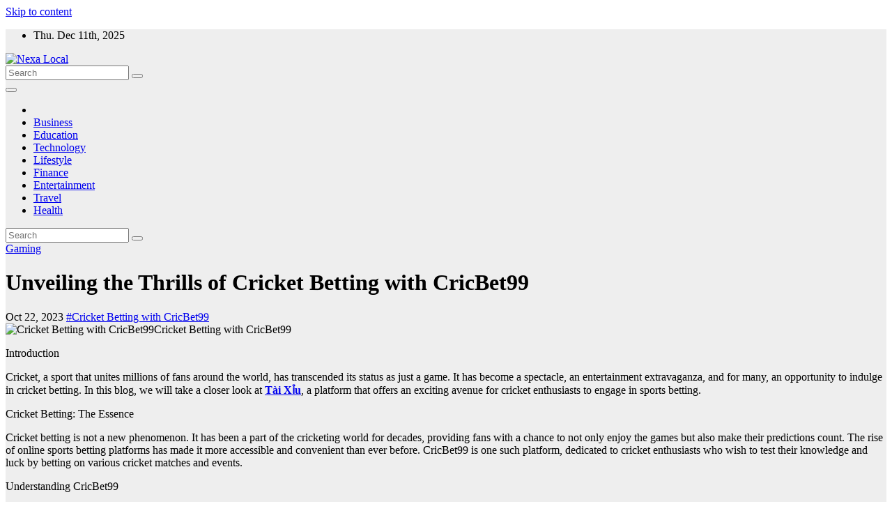

--- FILE ---
content_type: text/html; charset=UTF-8
request_url: https://nexalocal.com/unveiling-the-thrills-of-cricket-betting-with-cricbet99/
body_size: 17624
content:
<!DOCTYPE html>
<html dir="ltr" lang="en-US" prefix="og: https://ogp.me/ns#">
<head>
<meta charset="UTF-8">
<meta name="viewport" content="width=device-width, initial-scale=1">
<link rel="profile" href="https://gmpg.org/xfn/11">
<title>Unveiling the Thrills of Cricket Betting with CricBet99 - Nexa Local</title>
	<style>img:is([sizes="auto" i], [sizes^="auto," i]) { contain-intrinsic-size: 3000px 1500px }</style>
	
		<!-- All in One SEO 4.8.7.2 - aioseo.com -->
	<meta name="description" content="Introduction Cricket, a sport that unites millions of fans around the world, has transcended its status as just a game. It has become a spectacle, an entertainment extravaganza, and for many, an opportunity to indulge in cricket betting. In this blog, we will take a closer look at Tài Xỉu, a platform that offers an" />
	<meta name="robots" content="max-image-preview:large" />
	<meta name="author" content="admin"/>
	<meta name="google-site-verification" content="8qSM_RETjk7LZXqsWF4IHfx6kXN639p5XRFTzoGFfG4" />
	<link rel="canonical" href="https://nexalocal.com/unveiling-the-thrills-of-cricket-betting-with-cricbet99/" />
	<meta name="generator" content="All in One SEO (AIOSEO) 4.8.7.2" />
		<meta property="og:locale" content="en_US" />
		<meta property="og:site_name" content="Nexa Local -" />
		<meta property="og:type" content="article" />
		<meta property="og:title" content="Unveiling the Thrills of Cricket Betting with CricBet99 - Nexa Local" />
		<meta property="og:description" content="Introduction Cricket, a sport that unites millions of fans around the world, has transcended its status as just a game. It has become a spectacle, an entertainment extravaganza, and for many, an opportunity to indulge in cricket betting. In this blog, we will take a closer look at Tài Xỉu, a platform that offers an" />
		<meta property="og:url" content="https://nexalocal.com/unveiling-the-thrills-of-cricket-betting-with-cricbet99/" />
		<meta property="og:image" content="https://nexalocal.com/wp-content/uploads/2023/04/nexa.png" />
		<meta property="og:image:secure_url" content="https://nexalocal.com/wp-content/uploads/2023/04/nexa.png" />
		<meta property="article:published_time" content="2023-10-22T13:46:59+00:00" />
		<meta property="article:modified_time" content="2024-12-03T05:05:26+00:00" />
		<meta name="twitter:card" content="summary_large_image" />
		<meta name="twitter:title" content="Unveiling the Thrills of Cricket Betting with CricBet99 - Nexa Local" />
		<meta name="twitter:description" content="Introduction Cricket, a sport that unites millions of fans around the world, has transcended its status as just a game. It has become a spectacle, an entertainment extravaganza, and for many, an opportunity to indulge in cricket betting. In this blog, we will take a closer look at Tài Xỉu, a platform that offers an" />
		<meta name="twitter:image" content="https://nexalocal.com/wp-content/uploads/2023/04/nexa.png" />
		<script type="application/ld+json" class="aioseo-schema">
			{"@context":"https:\/\/schema.org","@graph":[{"@type":"BlogPosting","@id":"https:\/\/nexalocal.com\/unveiling-the-thrills-of-cricket-betting-with-cricbet99\/#blogposting","name":"Unveiling the Thrills of Cricket Betting with CricBet99 - Nexa Local","headline":"Unveiling the Thrills of Cricket Betting with CricBet99","author":{"@id":"https:\/\/nexalocal.com\/author\/admin\/#author"},"publisher":{"@id":"https:\/\/nexalocal.com\/#organization"},"image":{"@type":"ImageObject","url":"https:\/\/nexalocal.com\/wp-content\/uploads\/2023\/10\/8-min.png","width":520,"height":292,"caption":"Cricket Betting with CricBet99"},"datePublished":"2023-10-22T13:46:59+00:00","dateModified":"2024-12-03T05:05:26+00:00","inLanguage":"en-US","mainEntityOfPage":{"@id":"https:\/\/nexalocal.com\/unveiling-the-thrills-of-cricket-betting-with-cricbet99\/#webpage"},"isPartOf":{"@id":"https:\/\/nexalocal.com\/unveiling-the-thrills-of-cricket-betting-with-cricbet99\/#webpage"},"articleSection":"Gaming, Cricket Betting with CricBet99"},{"@type":"BreadcrumbList","@id":"https:\/\/nexalocal.com\/unveiling-the-thrills-of-cricket-betting-with-cricbet99\/#breadcrumblist","itemListElement":[{"@type":"ListItem","@id":"https:\/\/nexalocal.com#listItem","position":1,"name":"Home","item":"https:\/\/nexalocal.com","nextItem":{"@type":"ListItem","@id":"https:\/\/nexalocal.com\/category\/gaming\/#listItem","name":"Gaming"}},{"@type":"ListItem","@id":"https:\/\/nexalocal.com\/category\/gaming\/#listItem","position":2,"name":"Gaming","item":"https:\/\/nexalocal.com\/category\/gaming\/","nextItem":{"@type":"ListItem","@id":"https:\/\/nexalocal.com\/unveiling-the-thrills-of-cricket-betting-with-cricbet99\/#listItem","name":"Unveiling the Thrills of Cricket Betting with CricBet99"},"previousItem":{"@type":"ListItem","@id":"https:\/\/nexalocal.com#listItem","name":"Home"}},{"@type":"ListItem","@id":"https:\/\/nexalocal.com\/unveiling-the-thrills-of-cricket-betting-with-cricbet99\/#listItem","position":3,"name":"Unveiling the Thrills of Cricket Betting with CricBet99","previousItem":{"@type":"ListItem","@id":"https:\/\/nexalocal.com\/category\/gaming\/#listItem","name":"Gaming"}}]},{"@type":"Organization","@id":"https:\/\/nexalocal.com\/#organization","name":"Nexa Local","url":"https:\/\/nexalocal.com\/","logo":{"@type":"ImageObject","url":"https:\/\/nexalocal.com\/wp-content\/uploads\/2023\/04\/nexa.png","@id":"https:\/\/nexalocal.com\/unveiling-the-thrills-of-cricket-betting-with-cricbet99\/#organizationLogo","width":300,"height":100},"image":{"@id":"https:\/\/nexalocal.com\/unveiling-the-thrills-of-cricket-betting-with-cricbet99\/#organizationLogo"}},{"@type":"Person","@id":"https:\/\/nexalocal.com\/author\/admin\/#author","url":"https:\/\/nexalocal.com\/author\/admin\/","name":"admin","image":{"@type":"ImageObject","@id":"https:\/\/nexalocal.com\/unveiling-the-thrills-of-cricket-betting-with-cricbet99\/#authorImage","url":"https:\/\/secure.gravatar.com\/avatar\/7246a26c66519384d99cd4ad89b025b3143d82bf4d56ab6b5913976fd281cc1b?s=96&d=mm&r=g","width":96,"height":96,"caption":"admin"}},{"@type":"WebPage","@id":"https:\/\/nexalocal.com\/unveiling-the-thrills-of-cricket-betting-with-cricbet99\/#webpage","url":"https:\/\/nexalocal.com\/unveiling-the-thrills-of-cricket-betting-with-cricbet99\/","name":"Unveiling the Thrills of Cricket Betting with CricBet99 - Nexa Local","description":"Introduction Cricket, a sport that unites millions of fans around the world, has transcended its status as just a game. It has become a spectacle, an entertainment extravaganza, and for many, an opportunity to indulge in cricket betting. In this blog, we will take a closer look at T\u00e0i X\u1ec9u, a platform that offers an","inLanguage":"en-US","isPartOf":{"@id":"https:\/\/nexalocal.com\/#website"},"breadcrumb":{"@id":"https:\/\/nexalocal.com\/unveiling-the-thrills-of-cricket-betting-with-cricbet99\/#breadcrumblist"},"author":{"@id":"https:\/\/nexalocal.com\/author\/admin\/#author"},"creator":{"@id":"https:\/\/nexalocal.com\/author\/admin\/#author"},"image":{"@type":"ImageObject","url":"https:\/\/nexalocal.com\/wp-content\/uploads\/2023\/10\/8-min.png","@id":"https:\/\/nexalocal.com\/unveiling-the-thrills-of-cricket-betting-with-cricbet99\/#mainImage","width":520,"height":292,"caption":"Cricket Betting with CricBet99"},"primaryImageOfPage":{"@id":"https:\/\/nexalocal.com\/unveiling-the-thrills-of-cricket-betting-with-cricbet99\/#mainImage"},"datePublished":"2023-10-22T13:46:59+00:00","dateModified":"2024-12-03T05:05:26+00:00"},{"@type":"WebSite","@id":"https:\/\/nexalocal.com\/#website","url":"https:\/\/nexalocal.com\/","name":"Nexa Local","inLanguage":"en-US","publisher":{"@id":"https:\/\/nexalocal.com\/#organization"}}]}
		</script>
		<!-- All in One SEO -->

<link rel='dns-prefetch' href='//fonts.googleapis.com' />
<link rel="alternate" type="application/rss+xml" title="Nexa Local &raquo; Feed" href="https://nexalocal.com/feed/" />
<link rel="alternate" type="application/rss+xml" title="Nexa Local &raquo; Comments Feed" href="https://nexalocal.com/comments/feed/" />
<link rel="alternate" type="application/rss+xml" title="Nexa Local &raquo; Unveiling the Thrills of Cricket Betting with CricBet99 Comments Feed" href="https://nexalocal.com/unveiling-the-thrills-of-cricket-betting-with-cricbet99/feed/" />
<script>
window._wpemojiSettings = {"baseUrl":"https:\/\/s.w.org\/images\/core\/emoji\/16.0.1\/72x72\/","ext":".png","svgUrl":"https:\/\/s.w.org\/images\/core\/emoji\/16.0.1\/svg\/","svgExt":".svg","source":{"concatemoji":"https:\/\/nexalocal.com\/wp-includes\/js\/wp-emoji-release.min.js?ver=6.8.3"}};
/*! This file is auto-generated */
!function(s,n){var o,i,e;function c(e){try{var t={supportTests:e,timestamp:(new Date).valueOf()};sessionStorage.setItem(o,JSON.stringify(t))}catch(e){}}function p(e,t,n){e.clearRect(0,0,e.canvas.width,e.canvas.height),e.fillText(t,0,0);var t=new Uint32Array(e.getImageData(0,0,e.canvas.width,e.canvas.height).data),a=(e.clearRect(0,0,e.canvas.width,e.canvas.height),e.fillText(n,0,0),new Uint32Array(e.getImageData(0,0,e.canvas.width,e.canvas.height).data));return t.every(function(e,t){return e===a[t]})}function u(e,t){e.clearRect(0,0,e.canvas.width,e.canvas.height),e.fillText(t,0,0);for(var n=e.getImageData(16,16,1,1),a=0;a<n.data.length;a++)if(0!==n.data[a])return!1;return!0}function f(e,t,n,a){switch(t){case"flag":return n(e,"\ud83c\udff3\ufe0f\u200d\u26a7\ufe0f","\ud83c\udff3\ufe0f\u200b\u26a7\ufe0f")?!1:!n(e,"\ud83c\udde8\ud83c\uddf6","\ud83c\udde8\u200b\ud83c\uddf6")&&!n(e,"\ud83c\udff4\udb40\udc67\udb40\udc62\udb40\udc65\udb40\udc6e\udb40\udc67\udb40\udc7f","\ud83c\udff4\u200b\udb40\udc67\u200b\udb40\udc62\u200b\udb40\udc65\u200b\udb40\udc6e\u200b\udb40\udc67\u200b\udb40\udc7f");case"emoji":return!a(e,"\ud83e\udedf")}return!1}function g(e,t,n,a){var r="undefined"!=typeof WorkerGlobalScope&&self instanceof WorkerGlobalScope?new OffscreenCanvas(300,150):s.createElement("canvas"),o=r.getContext("2d",{willReadFrequently:!0}),i=(o.textBaseline="top",o.font="600 32px Arial",{});return e.forEach(function(e){i[e]=t(o,e,n,a)}),i}function t(e){var t=s.createElement("script");t.src=e,t.defer=!0,s.head.appendChild(t)}"undefined"!=typeof Promise&&(o="wpEmojiSettingsSupports",i=["flag","emoji"],n.supports={everything:!0,everythingExceptFlag:!0},e=new Promise(function(e){s.addEventListener("DOMContentLoaded",e,{once:!0})}),new Promise(function(t){var n=function(){try{var e=JSON.parse(sessionStorage.getItem(o));if("object"==typeof e&&"number"==typeof e.timestamp&&(new Date).valueOf()<e.timestamp+604800&&"object"==typeof e.supportTests)return e.supportTests}catch(e){}return null}();if(!n){if("undefined"!=typeof Worker&&"undefined"!=typeof OffscreenCanvas&&"undefined"!=typeof URL&&URL.createObjectURL&&"undefined"!=typeof Blob)try{var e="postMessage("+g.toString()+"("+[JSON.stringify(i),f.toString(),p.toString(),u.toString()].join(",")+"));",a=new Blob([e],{type:"text/javascript"}),r=new Worker(URL.createObjectURL(a),{name:"wpTestEmojiSupports"});return void(r.onmessage=function(e){c(n=e.data),r.terminate(),t(n)})}catch(e){}c(n=g(i,f,p,u))}t(n)}).then(function(e){for(var t in e)n.supports[t]=e[t],n.supports.everything=n.supports.everything&&n.supports[t],"flag"!==t&&(n.supports.everythingExceptFlag=n.supports.everythingExceptFlag&&n.supports[t]);n.supports.everythingExceptFlag=n.supports.everythingExceptFlag&&!n.supports.flag,n.DOMReady=!1,n.readyCallback=function(){n.DOMReady=!0}}).then(function(){return e}).then(function(){var e;n.supports.everything||(n.readyCallback(),(e=n.source||{}).concatemoji?t(e.concatemoji):e.wpemoji&&e.twemoji&&(t(e.twemoji),t(e.wpemoji)))}))}((window,document),window._wpemojiSettings);
</script>

<style id='wp-emoji-styles-inline-css'>

	img.wp-smiley, img.emoji {
		display: inline !important;
		border: none !important;
		box-shadow: none !important;
		height: 1em !important;
		width: 1em !important;
		margin: 0 0.07em !important;
		vertical-align: -0.1em !important;
		background: none !important;
		padding: 0 !important;
	}
</style>
<link rel='stylesheet' id='wp-block-library-css' href='https://nexalocal.com/wp-includes/css/dist/block-library/style.min.css?ver=6.8.3' media='all' />
<style id='wp-block-library-theme-inline-css'>
.wp-block-audio :where(figcaption){color:#555;font-size:13px;text-align:center}.is-dark-theme .wp-block-audio :where(figcaption){color:#ffffffa6}.wp-block-audio{margin:0 0 1em}.wp-block-code{border:1px solid #ccc;border-radius:4px;font-family:Menlo,Consolas,monaco,monospace;padding:.8em 1em}.wp-block-embed :where(figcaption){color:#555;font-size:13px;text-align:center}.is-dark-theme .wp-block-embed :where(figcaption){color:#ffffffa6}.wp-block-embed{margin:0 0 1em}.blocks-gallery-caption{color:#555;font-size:13px;text-align:center}.is-dark-theme .blocks-gallery-caption{color:#ffffffa6}:root :where(.wp-block-image figcaption){color:#555;font-size:13px;text-align:center}.is-dark-theme :root :where(.wp-block-image figcaption){color:#ffffffa6}.wp-block-image{margin:0 0 1em}.wp-block-pullquote{border-bottom:4px solid;border-top:4px solid;color:currentColor;margin-bottom:1.75em}.wp-block-pullquote cite,.wp-block-pullquote footer,.wp-block-pullquote__citation{color:currentColor;font-size:.8125em;font-style:normal;text-transform:uppercase}.wp-block-quote{border-left:.25em solid;margin:0 0 1.75em;padding-left:1em}.wp-block-quote cite,.wp-block-quote footer{color:currentColor;font-size:.8125em;font-style:normal;position:relative}.wp-block-quote:where(.has-text-align-right){border-left:none;border-right:.25em solid;padding-left:0;padding-right:1em}.wp-block-quote:where(.has-text-align-center){border:none;padding-left:0}.wp-block-quote.is-large,.wp-block-quote.is-style-large,.wp-block-quote:where(.is-style-plain){border:none}.wp-block-search .wp-block-search__label{font-weight:700}.wp-block-search__button{border:1px solid #ccc;padding:.375em .625em}:where(.wp-block-group.has-background){padding:1.25em 2.375em}.wp-block-separator.has-css-opacity{opacity:.4}.wp-block-separator{border:none;border-bottom:2px solid;margin-left:auto;margin-right:auto}.wp-block-separator.has-alpha-channel-opacity{opacity:1}.wp-block-separator:not(.is-style-wide):not(.is-style-dots){width:100px}.wp-block-separator.has-background:not(.is-style-dots){border-bottom:none;height:1px}.wp-block-separator.has-background:not(.is-style-wide):not(.is-style-dots){height:2px}.wp-block-table{margin:0 0 1em}.wp-block-table td,.wp-block-table th{word-break:normal}.wp-block-table :where(figcaption){color:#555;font-size:13px;text-align:center}.is-dark-theme .wp-block-table :where(figcaption){color:#ffffffa6}.wp-block-video :where(figcaption){color:#555;font-size:13px;text-align:center}.is-dark-theme .wp-block-video :where(figcaption){color:#ffffffa6}.wp-block-video{margin:0 0 1em}:root :where(.wp-block-template-part.has-background){margin-bottom:0;margin-top:0;padding:1.25em 2.375em}
</style>
<style id='classic-theme-styles-inline-css'>
/*! This file is auto-generated */
.wp-block-button__link{color:#fff;background-color:#32373c;border-radius:9999px;box-shadow:none;text-decoration:none;padding:calc(.667em + 2px) calc(1.333em + 2px);font-size:1.125em}.wp-block-file__button{background:#32373c;color:#fff;text-decoration:none}
</style>
<style id='global-styles-inline-css'>
:root{--wp--preset--aspect-ratio--square: 1;--wp--preset--aspect-ratio--4-3: 4/3;--wp--preset--aspect-ratio--3-4: 3/4;--wp--preset--aspect-ratio--3-2: 3/2;--wp--preset--aspect-ratio--2-3: 2/3;--wp--preset--aspect-ratio--16-9: 16/9;--wp--preset--aspect-ratio--9-16: 9/16;--wp--preset--color--black: #000000;--wp--preset--color--cyan-bluish-gray: #abb8c3;--wp--preset--color--white: #ffffff;--wp--preset--color--pale-pink: #f78da7;--wp--preset--color--vivid-red: #cf2e2e;--wp--preset--color--luminous-vivid-orange: #ff6900;--wp--preset--color--luminous-vivid-amber: #fcb900;--wp--preset--color--light-green-cyan: #7bdcb5;--wp--preset--color--vivid-green-cyan: #00d084;--wp--preset--color--pale-cyan-blue: #8ed1fc;--wp--preset--color--vivid-cyan-blue: #0693e3;--wp--preset--color--vivid-purple: #9b51e0;--wp--preset--gradient--vivid-cyan-blue-to-vivid-purple: linear-gradient(135deg,rgba(6,147,227,1) 0%,rgb(155,81,224) 100%);--wp--preset--gradient--light-green-cyan-to-vivid-green-cyan: linear-gradient(135deg,rgb(122,220,180) 0%,rgb(0,208,130) 100%);--wp--preset--gradient--luminous-vivid-amber-to-luminous-vivid-orange: linear-gradient(135deg,rgba(252,185,0,1) 0%,rgba(255,105,0,1) 100%);--wp--preset--gradient--luminous-vivid-orange-to-vivid-red: linear-gradient(135deg,rgba(255,105,0,1) 0%,rgb(207,46,46) 100%);--wp--preset--gradient--very-light-gray-to-cyan-bluish-gray: linear-gradient(135deg,rgb(238,238,238) 0%,rgb(169,184,195) 100%);--wp--preset--gradient--cool-to-warm-spectrum: linear-gradient(135deg,rgb(74,234,220) 0%,rgb(151,120,209) 20%,rgb(207,42,186) 40%,rgb(238,44,130) 60%,rgb(251,105,98) 80%,rgb(254,248,76) 100%);--wp--preset--gradient--blush-light-purple: linear-gradient(135deg,rgb(255,206,236) 0%,rgb(152,150,240) 100%);--wp--preset--gradient--blush-bordeaux: linear-gradient(135deg,rgb(254,205,165) 0%,rgb(254,45,45) 50%,rgb(107,0,62) 100%);--wp--preset--gradient--luminous-dusk: linear-gradient(135deg,rgb(255,203,112) 0%,rgb(199,81,192) 50%,rgb(65,88,208) 100%);--wp--preset--gradient--pale-ocean: linear-gradient(135deg,rgb(255,245,203) 0%,rgb(182,227,212) 50%,rgb(51,167,181) 100%);--wp--preset--gradient--electric-grass: linear-gradient(135deg,rgb(202,248,128) 0%,rgb(113,206,126) 100%);--wp--preset--gradient--midnight: linear-gradient(135deg,rgb(2,3,129) 0%,rgb(40,116,252) 100%);--wp--preset--font-size--small: 13px;--wp--preset--font-size--medium: 20px;--wp--preset--font-size--large: 36px;--wp--preset--font-size--x-large: 42px;--wp--preset--spacing--20: 0.44rem;--wp--preset--spacing--30: 0.67rem;--wp--preset--spacing--40: 1rem;--wp--preset--spacing--50: 1.5rem;--wp--preset--spacing--60: 2.25rem;--wp--preset--spacing--70: 3.38rem;--wp--preset--spacing--80: 5.06rem;--wp--preset--shadow--natural: 6px 6px 9px rgba(0, 0, 0, 0.2);--wp--preset--shadow--deep: 12px 12px 50px rgba(0, 0, 0, 0.4);--wp--preset--shadow--sharp: 6px 6px 0px rgba(0, 0, 0, 0.2);--wp--preset--shadow--outlined: 6px 6px 0px -3px rgba(255, 255, 255, 1), 6px 6px rgba(0, 0, 0, 1);--wp--preset--shadow--crisp: 6px 6px 0px rgba(0, 0, 0, 1);}:where(.is-layout-flex){gap: 0.5em;}:where(.is-layout-grid){gap: 0.5em;}body .is-layout-flex{display: flex;}.is-layout-flex{flex-wrap: wrap;align-items: center;}.is-layout-flex > :is(*, div){margin: 0;}body .is-layout-grid{display: grid;}.is-layout-grid > :is(*, div){margin: 0;}:where(.wp-block-columns.is-layout-flex){gap: 2em;}:where(.wp-block-columns.is-layout-grid){gap: 2em;}:where(.wp-block-post-template.is-layout-flex){gap: 1.25em;}:where(.wp-block-post-template.is-layout-grid){gap: 1.25em;}.has-black-color{color: var(--wp--preset--color--black) !important;}.has-cyan-bluish-gray-color{color: var(--wp--preset--color--cyan-bluish-gray) !important;}.has-white-color{color: var(--wp--preset--color--white) !important;}.has-pale-pink-color{color: var(--wp--preset--color--pale-pink) !important;}.has-vivid-red-color{color: var(--wp--preset--color--vivid-red) !important;}.has-luminous-vivid-orange-color{color: var(--wp--preset--color--luminous-vivid-orange) !important;}.has-luminous-vivid-amber-color{color: var(--wp--preset--color--luminous-vivid-amber) !important;}.has-light-green-cyan-color{color: var(--wp--preset--color--light-green-cyan) !important;}.has-vivid-green-cyan-color{color: var(--wp--preset--color--vivid-green-cyan) !important;}.has-pale-cyan-blue-color{color: var(--wp--preset--color--pale-cyan-blue) !important;}.has-vivid-cyan-blue-color{color: var(--wp--preset--color--vivid-cyan-blue) !important;}.has-vivid-purple-color{color: var(--wp--preset--color--vivid-purple) !important;}.has-black-background-color{background-color: var(--wp--preset--color--black) !important;}.has-cyan-bluish-gray-background-color{background-color: var(--wp--preset--color--cyan-bluish-gray) !important;}.has-white-background-color{background-color: var(--wp--preset--color--white) !important;}.has-pale-pink-background-color{background-color: var(--wp--preset--color--pale-pink) !important;}.has-vivid-red-background-color{background-color: var(--wp--preset--color--vivid-red) !important;}.has-luminous-vivid-orange-background-color{background-color: var(--wp--preset--color--luminous-vivid-orange) !important;}.has-luminous-vivid-amber-background-color{background-color: var(--wp--preset--color--luminous-vivid-amber) !important;}.has-light-green-cyan-background-color{background-color: var(--wp--preset--color--light-green-cyan) !important;}.has-vivid-green-cyan-background-color{background-color: var(--wp--preset--color--vivid-green-cyan) !important;}.has-pale-cyan-blue-background-color{background-color: var(--wp--preset--color--pale-cyan-blue) !important;}.has-vivid-cyan-blue-background-color{background-color: var(--wp--preset--color--vivid-cyan-blue) !important;}.has-vivid-purple-background-color{background-color: var(--wp--preset--color--vivid-purple) !important;}.has-black-border-color{border-color: var(--wp--preset--color--black) !important;}.has-cyan-bluish-gray-border-color{border-color: var(--wp--preset--color--cyan-bluish-gray) !important;}.has-white-border-color{border-color: var(--wp--preset--color--white) !important;}.has-pale-pink-border-color{border-color: var(--wp--preset--color--pale-pink) !important;}.has-vivid-red-border-color{border-color: var(--wp--preset--color--vivid-red) !important;}.has-luminous-vivid-orange-border-color{border-color: var(--wp--preset--color--luminous-vivid-orange) !important;}.has-luminous-vivid-amber-border-color{border-color: var(--wp--preset--color--luminous-vivid-amber) !important;}.has-light-green-cyan-border-color{border-color: var(--wp--preset--color--light-green-cyan) !important;}.has-vivid-green-cyan-border-color{border-color: var(--wp--preset--color--vivid-green-cyan) !important;}.has-pale-cyan-blue-border-color{border-color: var(--wp--preset--color--pale-cyan-blue) !important;}.has-vivid-cyan-blue-border-color{border-color: var(--wp--preset--color--vivid-cyan-blue) !important;}.has-vivid-purple-border-color{border-color: var(--wp--preset--color--vivid-purple) !important;}.has-vivid-cyan-blue-to-vivid-purple-gradient-background{background: var(--wp--preset--gradient--vivid-cyan-blue-to-vivid-purple) !important;}.has-light-green-cyan-to-vivid-green-cyan-gradient-background{background: var(--wp--preset--gradient--light-green-cyan-to-vivid-green-cyan) !important;}.has-luminous-vivid-amber-to-luminous-vivid-orange-gradient-background{background: var(--wp--preset--gradient--luminous-vivid-amber-to-luminous-vivid-orange) !important;}.has-luminous-vivid-orange-to-vivid-red-gradient-background{background: var(--wp--preset--gradient--luminous-vivid-orange-to-vivid-red) !important;}.has-very-light-gray-to-cyan-bluish-gray-gradient-background{background: var(--wp--preset--gradient--very-light-gray-to-cyan-bluish-gray) !important;}.has-cool-to-warm-spectrum-gradient-background{background: var(--wp--preset--gradient--cool-to-warm-spectrum) !important;}.has-blush-light-purple-gradient-background{background: var(--wp--preset--gradient--blush-light-purple) !important;}.has-blush-bordeaux-gradient-background{background: var(--wp--preset--gradient--blush-bordeaux) !important;}.has-luminous-dusk-gradient-background{background: var(--wp--preset--gradient--luminous-dusk) !important;}.has-pale-ocean-gradient-background{background: var(--wp--preset--gradient--pale-ocean) !important;}.has-electric-grass-gradient-background{background: var(--wp--preset--gradient--electric-grass) !important;}.has-midnight-gradient-background{background: var(--wp--preset--gradient--midnight) !important;}.has-small-font-size{font-size: var(--wp--preset--font-size--small) !important;}.has-medium-font-size{font-size: var(--wp--preset--font-size--medium) !important;}.has-large-font-size{font-size: var(--wp--preset--font-size--large) !important;}.has-x-large-font-size{font-size: var(--wp--preset--font-size--x-large) !important;}
:where(.wp-block-post-template.is-layout-flex){gap: 1.25em;}:where(.wp-block-post-template.is-layout-grid){gap: 1.25em;}
:where(.wp-block-columns.is-layout-flex){gap: 2em;}:where(.wp-block-columns.is-layout-grid){gap: 2em;}
:root :where(.wp-block-pullquote){font-size: 1.5em;line-height: 1.6;}
</style>
<link rel='stylesheet' id='newsup-fonts-css' href='//fonts.googleapis.com/css?family=Montserrat%3A400%2C500%2C700%2C800%7CWork%2BSans%3A300%2C400%2C500%2C600%2C700%2C800%2C900%26display%3Dswap&#038;subset=latin%2Clatin-ext' media='all' />
<link rel='stylesheet' id='bootstrap-css' href='https://nexalocal.com/wp-content/themes/newsup/css/bootstrap.css?ver=6.8.3' media='all' />
<link rel='stylesheet' id='newsup-style-css' href='https://nexalocal.com/wp-content/themes/newspaperex/style.css?ver=6.8.3' media='all' />
<link rel='stylesheet' id='font-awesome-5-all-css' href='https://nexalocal.com/wp-content/themes/newsup/css/font-awesome/css/all.min.css?ver=6.8.3' media='all' />
<link rel='stylesheet' id='font-awesome-4-shim-css' href='https://nexalocal.com/wp-content/themes/newsup/css/font-awesome/css/v4-shims.min.css?ver=6.8.3' media='all' />
<link rel='stylesheet' id='owl-carousel-css' href='https://nexalocal.com/wp-content/themes/newsup/css/owl.carousel.css?ver=6.8.3' media='all' />
<link rel='stylesheet' id='smartmenus-css' href='https://nexalocal.com/wp-content/themes/newsup/css/jquery.smartmenus.bootstrap.css?ver=6.8.3' media='all' />
<link rel='stylesheet' id='newsup-custom-css-css' href='https://nexalocal.com/wp-content/themes/newsup/inc/ansar/customize/css/customizer.css?ver=1.0' media='all' />
<link rel='stylesheet' id='newsup-style-parent-css' href='https://nexalocal.com/wp-content/themes/newsup/style.css?ver=6.8.3' media='all' />
<link rel='stylesheet' id='newspaperex-style-css' href='https://nexalocal.com/wp-content/themes/newspaperex/style.css?ver=1.0' media='all' />
<link rel='stylesheet' id='newspaperex-default-css-css' href='https://nexalocal.com/wp-content/themes/newspaperex/css/colors/default.css?ver=6.8.3' media='all' />
<script src="https://nexalocal.com/wp-includes/js/jquery/jquery.min.js?ver=3.7.1" id="jquery-core-js"></script>
<script src="https://nexalocal.com/wp-includes/js/jquery/jquery-migrate.min.js?ver=3.4.1" id="jquery-migrate-js"></script>
<script src="https://nexalocal.com/wp-content/themes/newsup/js/navigation.js?ver=6.8.3" id="newsup-navigation-js"></script>
<script src="https://nexalocal.com/wp-content/themes/newsup/js/bootstrap.js?ver=6.8.3" id="bootstrap-js"></script>
<script src="https://nexalocal.com/wp-content/themes/newsup/js/owl.carousel.min.js?ver=6.8.3" id="owl-carousel-min-js"></script>
<script src="https://nexalocal.com/wp-content/themes/newsup/js/jquery.smartmenus.js?ver=6.8.3" id="smartmenus-js-js"></script>
<script src="https://nexalocal.com/wp-content/themes/newsup/js/jquery.smartmenus.bootstrap.js?ver=6.8.3" id="bootstrap-smartmenus-js-js"></script>
<script src="https://nexalocal.com/wp-content/themes/newsup/js/jquery.marquee.js?ver=6.8.3" id="newsup-marquee-js-js"></script>
<script src="https://nexalocal.com/wp-content/themes/newsup/js/main.js?ver=6.8.3" id="newsup-main-js-js"></script>
<link rel="https://api.w.org/" href="https://nexalocal.com/wp-json/" /><link rel="alternate" title="JSON" type="application/json" href="https://nexalocal.com/wp-json/wp/v2/posts/928" /><link rel="EditURI" type="application/rsd+xml" title="RSD" href="https://nexalocal.com/xmlrpc.php?rsd" />
<meta name="generator" content="WordPress 6.8.3" />
<link rel='shortlink' href='https://nexalocal.com/?p=928' />
<link rel="alternate" title="oEmbed (JSON)" type="application/json+oembed" href="https://nexalocal.com/wp-json/oembed/1.0/embed?url=https%3A%2F%2Fnexalocal.com%2Funveiling-the-thrills-of-cricket-betting-with-cricbet99%2F" />
<link rel="alternate" title="oEmbed (XML)" type="text/xml+oembed" href="https://nexalocal.com/wp-json/oembed/1.0/embed?url=https%3A%2F%2Fnexalocal.com%2Funveiling-the-thrills-of-cricket-betting-with-cricbet99%2F&#038;format=xml" />
<link rel="pingback" href="https://nexalocal.com/xmlrpc.php"> 
<style type="text/css" id="custom-background-css">
    .wrapper { background-color: #eee; }
</style>
    <style type="text/css">
            .site-title,
        .site-description {
            position: absolute;
            clip: rect(1px, 1px, 1px, 1px);
        }
        </style>
    <link rel="icon" href="https://nexalocal.com/wp-content/uploads/2023/04/Election-Eagle-icon-150x150.png" sizes="32x32" />
<link rel="icon" href="https://nexalocal.com/wp-content/uploads/2023/04/Election-Eagle-icon.png" sizes="192x192" />
<link rel="apple-touch-icon" href="https://nexalocal.com/wp-content/uploads/2023/04/Election-Eagle-icon.png" />
<meta name="msapplication-TileImage" content="https://nexalocal.com/wp-content/uploads/2023/04/Election-Eagle-icon.png" />
</head>
<body class="wp-singular post-template-default single single-post postid-928 single-format-standard wp-custom-logo wp-embed-responsive wp-theme-newsup wp-child-theme-newspaperex ta-hide-date-author-in-list" >
<div id="page" class="site">
<a class="skip-link screen-reader-text" href="#content">
Skip to content</a>
    <div class="wrapper" id="custom-background-css">
        <header class="mg-headwidget">
            <!--==================== TOP BAR ====================-->
            <div class="mg-head-detail hidden-xs">
    <div class="container-fluid">
        <div class="row">
                        <div class="col-md-6 col-xs-12">
                <ul class="info-left">
                                <li>Thu. Dec 11th, 2025                 <span  id="time" class="time"></span>
                        </li>
                        </ul>

                           </div>


                        <div class="col-md-6 col-xs-12">
                <ul class="mg-social info-right">
                    
                                                                                                                                      
                                      </ul>
            </div>
                    </div>
    </div>
</div>
            <div class="clearfix"></div>
                        <div class="mg-nav-widget-area-back" style='background-image: url("https://nexalocal.com/wp-content/themes/newspaperex/images/head-back.jpg" );'>
                        <div class="overlay">
              <div class="inner"  style="background-color:;" > 
                <div class="container-fluid">
                    <div class="mg-nav-widget-area">
                        <div class="row align-items-center">
                                                        <div class="col-md-4">
                               <div class="navbar-header">                                  <div class="site-logo">
                                    <a href="https://nexalocal.com/" class="navbar-brand" rel="home"><img width="300" height="100" src="https://nexalocal.com/wp-content/uploads/2023/04/nexa.png" class="custom-logo" alt="Nexa Local" decoding="async" /></a>                                  </div>
                                  <div class="site-branding-text d-none">
                                                                            <p class="site-title"> <a href="https://nexalocal.com/" rel="home">Nexa Local</a></p>
                                                                            <p class="site-description"></p>
                                  </div> 
                                </div>
                            </div>
                                                   </div>
                    </div>
                </div>
              </div>
              </div>
          </div>
    <div class="mg-menu-full">
      <nav class="navbar navbar-expand-lg navbar-wp">
        <div class="container-fluid flex-row">
          <!-- Right nav -->
              <div class="m-header pl-3 ml-auto my-2 my-lg-0 position-relative align-items-center">
                                    <a class="mobilehomebtn" href="https://nexalocal.com"><span class="fa fa-home"></span></a>
                  
                                    <!-- Search -->
                  <div class="dropdown ml-auto show mg-search-box pr-3">
                      <a class="dropdown-toggle msearch ml-auto" href="#" role="button" id="dropdownMenuLink" data-toggle="dropdown" aria-haspopup="true" aria-expanded="false">
                          <i class="fa fa-search"></i>
                      </a>
                      <div class="dropdown-menu searchinner" aria-labelledby="dropdownMenuLink">
                        <form role="search" method="get" id="searchform" action="https://nexalocal.com/">
  <div class="input-group">
    <input type="search" class="form-control" placeholder="Search" value="" name="s" />
    <span class="input-group-btn btn-default">
    <button type="submit" class="btn"> <i class="fas fa-search"></i> </button>
    </span> </div>
</form>                      </div>
                  </div>
                    <!-- /Search -->
                                    <!-- Subscribe Button -->
                  <a href="#"  target="_blank"   class="btn-bell btn-theme mx-2"><i class="fa fa-bell"></i></a>
                <!-- /Subscribe Button -->
                                    <!-- navbar-toggle -->
                  <button class="navbar-toggler" type="button" data-toggle="collapse" data-target="#navbar-wp" aria-controls="navbarSupportedContent" aria-expanded="false" aria-label="Toggle navigation">
                    <i class="fa fa-bars"></i>
                  </button>
                  <!-- /navbar-toggle -->
              </div>
              <!-- /Right nav --> 
    
            <div class="collapse navbar-collapse" id="navbar-wp">
              <div class="d-md-block">
            <ul id="menu-home" class="nav navbar-nav mr-auto"><li class="active home"><a class="homebtn" href="https://nexalocal.com"><span class='fa-solid fa-house-chimney'></span></a></li><li id="menu-item-11" class="menu-item menu-item-type-taxonomy menu-item-object-category menu-item-11"><a class="nav-link" title="Business" href="https://nexalocal.com/category/business/">Business</a></li>
<li id="menu-item-12" class="menu-item menu-item-type-taxonomy menu-item-object-category menu-item-12"><a class="nav-link" title="Education" href="https://nexalocal.com/category/education/">Education</a></li>
<li id="menu-item-13" class="menu-item menu-item-type-taxonomy menu-item-object-category menu-item-13"><a class="nav-link" title="Technology" href="https://nexalocal.com/category/technology/">Technology</a></li>
<li id="menu-item-14" class="menu-item menu-item-type-taxonomy menu-item-object-category menu-item-14"><a class="nav-link" title="Lifestyle" href="https://nexalocal.com/category/lifestyle/">Lifestyle</a></li>
<li id="menu-item-15" class="menu-item menu-item-type-taxonomy menu-item-object-category menu-item-15"><a class="nav-link" title="Finance" href="https://nexalocal.com/category/finance/">Finance</a></li>
<li id="menu-item-17" class="menu-item menu-item-type-taxonomy menu-item-object-category menu-item-17"><a class="nav-link" title="Entertainment" href="https://nexalocal.com/category/entertainment/">Entertainment</a></li>
<li id="menu-item-23" class="menu-item menu-item-type-taxonomy menu-item-object-category menu-item-23"><a class="nav-link" title="Travel" href="https://nexalocal.com/category/travel/">Travel</a></li>
<li id="menu-item-24" class="menu-item menu-item-type-taxonomy menu-item-object-category menu-item-24"><a class="nav-link" title="Health" href="https://nexalocal.com/category/health/">Health</a></li>
</ul>          </div>    
            </div>

          <!-- Right nav -->
              <div class="d-none d-lg-block pl-3 ml-auto my-2 my-lg-0 position-relative align-items-center">
                                  <!-- Search -->
                  <div class="dropdown show mg-search-box pr-2">
                      <a class="dropdown-toggle msearch ml-auto" href="#" role="button" id="dropdownMenuLink" data-toggle="dropdown" aria-haspopup="true" aria-expanded="false">
                          <i class="fa fa-search"></i>
                      </a>
                      <div class="dropdown-menu searchinner" aria-labelledby="dropdownMenuLink">
                        <form role="search" method="get" id="searchform" action="https://nexalocal.com/">
  <div class="input-group">
    <input type="search" class="form-control" placeholder="Search" value="" name="s" />
    <span class="input-group-btn btn-default">
    <button type="submit" class="btn"> <i class="fas fa-search"></i> </button>
    </span> </div>
</form>                      </div>
                  </div>
              </div>
              <!-- /Search -->
                            <!-- Subscribe Button -->
                <a href="#"  target="_blank"   class="btn-bell btn-theme d-none d-lg-block mx-2"><i class="fa fa-bell"></i></a>
              <!-- /Subscribe Button -->
                            <!-- /Right nav -->  
          </div>
      </nav> <!-- /Navigation -->
    </div>
</header>
<div class="clearfix"></div>
 <!-- =========================
     Page Content Section      
============================== -->
<main id="content" class="single-class content">
  <!--container-->
    <div class="container-fluid">
      <!--row-->
        <div class="row">
                  <div class="col-lg-9 col-md-8">
                                <div class="mg-blog-post-box"> 
                    <div class="mg-header">
                        <div class="mg-blog-category"><a class="newsup-categories category-color-1" href="https://nexalocal.com/category/gaming/" alt="View all posts in Gaming"> 
                                 Gaming
                             </a></div>                        <h1 class="title single"> <a title="Permalink to: Unveiling the Thrills of Cricket Betting with CricBet99">
                            Unveiling the Thrills of Cricket Betting with CricBet99</a>
                        </h1>
                                                <div class="media mg-info-author-block"> 
                                                        <div class="media-body">
                                                            <span class="mg-blog-date"><i class="fas fa-clock"></i> 
                                    Oct 22, 2023                                </span>
                                                                <span class="newsup-tags"><i class="fas fa-tag"></i>
                                    <a href="https://nexalocal.com/tag/cricket-betting-with-cricbet99/">#Cricket Betting with CricBet99</a>                                    </span>
                                                            </div>
                        </div>
                                            </div>
                    <img width="520" height="292" src="https://nexalocal.com/wp-content/uploads/2023/10/8-min.png" class="img-fluid wp-post-image" alt="Cricket Betting with CricBet99" decoding="async" fetchpriority="high" srcset="https://nexalocal.com/wp-content/uploads/2023/10/8-min.png 520w, https://nexalocal.com/wp-content/uploads/2023/10/8-min-300x168.png 300w" sizes="(max-width: 520px) 100vw, 520px" /><span class="featured-image-caption">Cricket Betting with CricBet99</span>                    <article class="page-content-single small single">
                        
<p>Introduction</p>



<p>Cricket, a sport that unites millions of fans around the world, has transcended its status as just a game. It has become a spectacle, an entertainment extravaganza, and for many, an opportunity to indulge in cricket betting. In this blog, we will take a closer look at <strong><a href="http://taixiumd5.club" title="">Tài Xỉu</a></strong>, a platform that offers an exciting avenue for cricket enthusiasts to engage in sports betting.</p>



<p>Cricket Betting: The Essence</p>



<p>Cricket betting is not a new phenomenon. It has been a part of the cricketing world for decades, providing fans with a chance to not only enjoy the games but also make their predictions count. The rise of online sports betting platforms has made it more accessible and convenient than ever before. CricBet99 is one such platform, dedicated to cricket enthusiasts who wish to test their knowledge and luck by betting on various cricket matches and events.</p>



<p>Understanding CricBet99</p>



<p>CricBet99 is an online sports betting platform that focuses primarily on cricket. It offers a wide array of options for fans and punters alike to participate in the thrill of cricket betting. Here are some key aspects that make CricBet99 stand out:</p>



<p>Variety of Markets: <a href="https://cricbet99.co/2023/10/20/why-choose-cric99-as-the-best-cricket-id-provider/"><strong>Cricbet99</strong></a> covers a vast range of cricket tournaments, including international matches, domestic leagues, and even niche events. This means that whether you are a fan of T20 extravaganzas, ODI showdowns, or Test cricket marathons, you can find a market to bet on.</p>



<p>User-Friendly Interface: The platform is designed with the user in mind. Its user-friendly interface allows even beginners to navigate and place bets with ease. The site is responsive and optimized for mobile devices, ensuring that you can bet on the go.</p>



<p>Competitive Odds: CricBet99 offers competitive odds that can maximize your potential returns. The odds are updated in real-time to reflect the current state of the game, providing you with the latest information to make informed betting decisions.</p>



<p>In-Play Betting: In-play or live betting is a popular feature on CricBet99. This allows you to place bets on various aspects of the game while it&#8217;s in progress, making every moment of the match more exciting.</p>



<p>Secure and Reliable: Safety is paramount in online betting. CricBet99 ensures your data and transactions are secure through encryption and follows strict regulations to provide a safe and reliable betting experience.</p>



<p>Bonuses and Promotions: To sweeten the deal, CricBet99 often offers various bonuses and promotions. These can include welcome bonuses for new users, cashback offers, and other promotions that enhance your betting experience.</p>



<p>The Thrill of Cricket Betting</p>



<p><a href="https://cricbet99.co/2023/10/20/why-choose-cric99-as-the-best-cricket-id-provider/"><strong>Cricket betting adds</strong></a> an extra layer of excitement to watching your favorite sport. It transforms passive spectating into an interactive and dynamic experience. You can bet on various outcomes, from the match-winner to the number of runs scored in an over or the performance of specific players. With CricBet99, you have the opportunity to put your cricketing knowledge to the test and potentially win big.</p>



<p>Conclusion</p>



<p>CricBet99 is a platform that captures the essence of cricket betting, offering a safe, user-friendly, and exciting experience for cricket enthusiasts. Whether you&#8217;re a seasoned punter or a newbie, the variety of markets, live betting, and competitive odds make it an ideal choice to engage in cricket betting. As with any form of gambling, it&#8217;s essential to bet responsibly and within your means. Cricket is unpredictable, and that&#8217;s what makes betting on it all the more thrilling. So, get ready to cheer for your favorite team and make your predictions count with CricBet99!</p>
        <script>
        function pinIt() {
        var e = document.createElement('script');
        e.setAttribute('type','text/javascript');
        e.setAttribute('charset','UTF-8');
        e.setAttribute('src','https://assets.pinterest.com/js/pinmarklet.js?r='+Math.random()*99999999);
        document.body.appendChild(e);
        }
        </script>
        <div class="post-share">
            <div class="post-share-icons cf">
                <a href="https://www.facebook.com/sharer.php?u=https%3A%2F%2Fnexalocal.com%2Funveiling-the-thrills-of-cricket-betting-with-cricbet99%2F" class="link facebook" target="_blank" >
                    <i class="fab fa-facebook"></i>
                </a>
                <a href="http://twitter.com/share?url=https%3A%2F%2Fnexalocal.com%2Funveiling-the-thrills-of-cricket-betting-with-cricbet99%2F&#038;text=Unveiling%20the%20Thrills%20of%20Cricket%20Betting%20with%20CricBet99" class="link x-twitter" target="_blank">
                    <i class="fa-brands fa-x-twitter"></i>
                </a>
                <a href="mailto:?subject=Unveiling%20the%20Thrills%20of%20Cricket%20Betting%20with%20CricBet99&#038;body=https%3A%2F%2Fnexalocal.com%2Funveiling-the-thrills-of-cricket-betting-with-cricbet99%2F" class="link email" target="_blank" >
                    <i class="fas fa-envelope"></i>
                </a>
                <a href="https://www.linkedin.com/sharing/share-offsite/?url=https%3A%2F%2Fnexalocal.com%2Funveiling-the-thrills-of-cricket-betting-with-cricbet99%2F&#038;title=Unveiling%20the%20Thrills%20of%20Cricket%20Betting%20with%20CricBet99" class="link linkedin" target="_blank" >
                    <i class="fab fa-linkedin"></i>
                </a>
                <a href="https://telegram.me/share/url?url=https%3A%2F%2Fnexalocal.com%2Funveiling-the-thrills-of-cricket-betting-with-cricbet99%2F&#038;text&#038;title=Unveiling%20the%20Thrills%20of%20Cricket%20Betting%20with%20CricBet99" class="link telegram" target="_blank" >
                    <i class="fab fa-telegram"></i>
                </a>
                <a href="javascript:pinIt();" class="link pinterest">
                    <i class="fab fa-pinterest"></i>
                </a>
                <a class="print-r" href="javascript:window.print()">
                    <i class="fas fa-print"></i>
                </a>  
            </div>
        </div>
                            <div class="clearfix mb-3"></div>
                        
	<nav class="navigation post-navigation" aria-label="Posts">
		<h2 class="screen-reader-text">Post navigation</h2>
		<div class="nav-links"><div class="nav-previous"><a href="https://nexalocal.com/rummy-glee-tournaments-where-the-best-players-shine/" rel="prev">Rummy Glee Tournaments: Where the Best Players Shine <div class="fa fa-angle-double-right"></div><span></span></a></div><div class="nav-next"><a href="https://nexalocal.com/the-development-of-online-slot-sites-in-indonesia-and-its-history/" rel="next"><div class="fa fa-angle-double-left"></div><span></span> The Development of Online Slot Sites in Indonesia and Its History</a></div></div>
	</nav>                                          </article>
                </div>
                    <div class="mg-featured-slider p-3 mb-4">
            <!--Start mg-realated-slider -->
            <!-- mg-sec-title -->
            <div class="mg-sec-title">
                <h4>Related Post</h4>
            </div>
            <!-- // mg-sec-title -->
            <div class="row">
                <!-- featured_post -->
                                    <!-- blog -->
                    <div class="col-md-4">
                        <div class="mg-blog-post-3 minh back-img mb-md-0 mb-2" 
                                                style="background-image: url('https://nexalocal.com/wp-content/uploads/2025/04/EuroMillions.png');" >
                            <div class="mg-blog-inner">
                                <div class="mg-blog-category"><a class="newsup-categories category-color-1" href="https://nexalocal.com/category/gaming/" alt="View all posts in Gaming"> 
                                 Gaming
                             </a></div>                                <h4 class="title"> <a href="https://nexalocal.com/guide-to-buying-a-euromillions-ticket-online/" title="Permalink to: Guide to Buying a EuroMillions Ticket Online">
                                  Guide to Buying a EuroMillions Ticket Online</a>
                                 </h4>
                                <div class="mg-blog-meta"> 
                                                                        <span class="mg-blog-date">
                                        <i class="fas fa-clock"></i>
                                        Apr 4, 2025                                    </span>
                                            <a class="auth" href="https://nexalocal.com/author/admin/">
            <i class="fas fa-user-circle"></i>admin        </a>
     
                                </div>   
                            </div>
                        </div>
                    </div>
                    <!-- blog -->
                                        <!-- blog -->
                    <div class="col-md-4">
                        <div class="mg-blog-post-3 minh back-img mb-md-0 mb-2" 
                                                style="background-image: url('https://nexalocal.com/wp-content/uploads/2025/01/slot.png');" >
                            <div class="mg-blog-inner">
                                <div class="mg-blog-category"><a class="newsup-categories category-color-1" href="https://nexalocal.com/category/gaming/" alt="View all posts in Gaming"> 
                                 Gaming
                             </a></div>                                <h4 class="title"> <a href="https://nexalocal.com/how-to-play-dream-of-macau-slot-a-complete-guide/" title="Permalink to: How to Play Dream of Macau Slot: A Complete Guide">
                                  How to Play Dream of Macau Slot: A Complete Guide</a>
                                 </h4>
                                <div class="mg-blog-meta"> 
                                                                        <span class="mg-blog-date">
                                        <i class="fas fa-clock"></i>
                                        Dec 1, 2024                                    </span>
                                            <a class="auth" href="https://nexalocal.com/author/admin/">
            <i class="fas fa-user-circle"></i>admin        </a>
     
                                </div>   
                            </div>
                        </div>
                    </div>
                    <!-- blog -->
                                        <!-- blog -->
                    <div class="col-md-4">
                        <div class="mg-blog-post-3 minh back-img mb-md-0 mb-2" 
                                                style="background-image: url('https://nexalocal.com/wp-content/uploads/2025/01/Slot88.png');" >
                            <div class="mg-blog-inner">
                                <div class="mg-blog-category"><a class="newsup-categories category-color-1" href="https://nexalocal.com/category/gaming/" alt="View all posts in Gaming"> 
                                 Gaming
                             </a></div>                                <h4 class="title"> <a href="https://nexalocal.com/visit-pg-soft-online-slot-provider-home-of-the-best-slot-games/" title="Permalink to: Visit PG SOFT online slot provider &#8211; home of the best slot games">
                                  Visit PG SOFT online slot provider &#8211; home of the best slot games</a>
                                 </h4>
                                <div class="mg-blog-meta"> 
                                                                        <span class="mg-blog-date">
                                        <i class="fas fa-clock"></i>
                                        Dec 1, 2024                                    </span>
                                            <a class="auth" href="https://nexalocal.com/author/admin/">
            <i class="fas fa-user-circle"></i>admin        </a>
     
                                </div>   
                            </div>
                        </div>
                    </div>
                    <!-- blog -->
                                </div> 
        </div>
        <!--End mg-realated-slider -->
                </div>
        <aside class="col-lg-3 col-md-4">
                
<aside id="secondary" class="widget-area" role="complementary">
	<div id="sidebar-right" class="mg-sidebar">
		<div id="block-3" class="mg-widget widget_block">
<div class="wp-block-group"><div class="wp-block-group__inner-container is-layout-flow wp-block-group-is-layout-flow">
<h2 class="wp-block-heading">Recent Posts</h2>


<ul class="wp-block-latest-posts__list wp-block-latest-posts"><li><a class="wp-block-latest-posts__post-title" href="https://nexalocal.com/texas-tea-drink-a-refreshing-southern-delight/">Texas Tea Drink: A Refreshing Southern Delight</a></li>
<li><a class="wp-block-latest-posts__post-title" href="https://nexalocal.com/pull-out-plantar-wart-root-effective-treatment-methods-and-benefits/">Pull Out Plantar Wart Root: Effective Treatment Methods and Benefits</a></li>
<li><a class="wp-block-latest-posts__post-title" href="https://nexalocal.com/brisbane-dining-events-a-look-at-a-local-favourite-for-food-atmosphere-celebrations/">Brisbane Dining &#038; Events: A Look at a Local Favourite for Food, Atmosphere &#038; Celebrations</a></li>
<li><a class="wp-block-latest-posts__post-title" href="https://nexalocal.com/finished-basement-ideas-transform-your-space-with-simple-finishing-tips/">Finished Basement Ideas: Transform Your Space with Simple Finishing Tips</a></li>
<li><a class="wp-block-latest-posts__post-title" href="https://nexalocal.com/peru-best-time-to-visit-machu-picchu-a-complete-guide/">Peru Best Time to Visit Machu Picchu: A Complete Guide</a></li>
</ul></div></div>
</div><div id="block-9" class="mg-widget widget_block">
<ul class="wp-block-list">
<li>Your Link</li>



<li>Your Link</li>



<li>Your Link</li>



<li>Your Link</li>
</ul>
</div><div id="block-13" class="mg-widget widget_block"></div>	</div>
</aside><!-- #secondary -->
        </aside>
        </div>
      <!--row-->
    </div>
  <!--container-->
</main>
  <div class="container-fluid mr-bot40 mg-posts-sec-inner">
        <div class="missed-inner">
        <div class="row">
                        <div class="col-md-12">
                <div class="mg-sec-title">
                    <!-- mg-sec-title -->
                    <h4>You missed</h4>
                </div>
            </div>
                            <!--col-md-3-->
                <div class="col-lg-3 col-sm-6 pulse animated">
               <div class="mg-blog-post-3 minh back-img mb-lg-0" 
                                                        style="background-image: url('https://nexalocal.com/wp-content/uploads/2025/12/Texas-Tea-Drink.png');" >
                            <a class="link-div" href="https://nexalocal.com/texas-tea-drink-a-refreshing-southern-delight/"></a>
                    <div class="mg-blog-inner">
                      <div class="mg-blog-category">
                      <div class="mg-blog-category"><a class="newsup-categories category-color-1" href="https://nexalocal.com/category/fitness/" alt="View all posts in Fitness"> 
                                 Fitness
                             </a><a class="newsup-categories category-color-1" href="https://nexalocal.com/category/food/" alt="View all posts in Food"> 
                                 Food
                             </a></div>                      </div>
                      <h4 class="title"> <a href="https://nexalocal.com/texas-tea-drink-a-refreshing-southern-delight/" title="Permalink to: Texas Tea Drink: A Refreshing Southern Delight"> Texas Tea Drink: A Refreshing Southern Delight</a> </h4>
                              <div class="mg-blog-meta"> 
                    <span class="mg-blog-date"><i class="fas fa-clock"></i>
            <a href="https://nexalocal.com/2025/12/">
                December 10, 2025            </a>
        </span>
            <a class="auth" href="https://nexalocal.com/author/admin/">
            <i class="fas fa-user-circle"></i>admin        </a>
            </div> 
                        </div>
                </div>
            </div>
            <!--/col-md-3-->
                         <!--col-md-3-->
                <div class="col-lg-3 col-sm-6 pulse animated">
               <div class="mg-blog-post-3 minh back-img mb-lg-0" 
                                                        style="background-image: url('https://nexalocal.com/wp-content/uploads/2025/12/pulled-out-plantar-wart-root.png');" >
                            <a class="link-div" href="https://nexalocal.com/pull-out-plantar-wart-root-effective-treatment-methods-and-benefits/"></a>
                    <div class="mg-blog-inner">
                      <div class="mg-blog-category">
                      <div class="mg-blog-category"><a class="newsup-categories category-color-1" href="https://nexalocal.com/category/health/" alt="View all posts in Health"> 
                                 Health
                             </a></div>                      </div>
                      <h4 class="title"> <a href="https://nexalocal.com/pull-out-plantar-wart-root-effective-treatment-methods-and-benefits/" title="Permalink to: Pull Out Plantar Wart Root: Effective Treatment Methods and Benefits"> Pull Out Plantar Wart Root: Effective Treatment Methods and Benefits</a> </h4>
                              <div class="mg-blog-meta"> 
                    <span class="mg-blog-date"><i class="fas fa-clock"></i>
            <a href="https://nexalocal.com/2025/12/">
                December 10, 2025            </a>
        </span>
            <a class="auth" href="https://nexalocal.com/author/admin/">
            <i class="fas fa-user-circle"></i>admin        </a>
            </div> 
                        </div>
                </div>
            </div>
            <!--/col-md-3-->
                         <!--col-md-3-->
                <div class="col-lg-3 col-sm-6 pulse animated">
               <div class="mg-blog-post-3 minh back-img mb-lg-0" 
                                                        style="background-image: url('https://nexalocal.com/wp-content/uploads/2025/12/function-venues-brisbane.png');" >
                            <a class="link-div" href="https://nexalocal.com/brisbane-dining-events-a-look-at-a-local-favourite-for-food-atmosphere-celebrations/"></a>
                    <div class="mg-blog-inner">
                      <div class="mg-blog-category">
                      <div class="mg-blog-category"><a class="newsup-categories category-color-1" href="https://nexalocal.com/category/business/" alt="View all posts in Business"> 
                                 Business
                             </a></div>                      </div>
                      <h4 class="title"> <a href="https://nexalocal.com/brisbane-dining-events-a-look-at-a-local-favourite-for-food-atmosphere-celebrations/" title="Permalink to: Brisbane Dining &#038; Events: A Look at a Local Favourite for Food, Atmosphere &#038; Celebrations"> Brisbane Dining &#038; Events: A Look at a Local Favourite for Food, Atmosphere &#038; Celebrations</a> </h4>
                              <div class="mg-blog-meta"> 
                    <span class="mg-blog-date"><i class="fas fa-clock"></i>
            <a href="https://nexalocal.com/2025/12/">
                December 8, 2025            </a>
        </span>
            <a class="auth" href="https://nexalocal.com/author/admin/">
            <i class="fas fa-user-circle"></i>admin        </a>
            </div> 
                        </div>
                </div>
            </div>
            <!--/col-md-3-->
                         <!--col-md-3-->
                <div class="col-lg-3 col-sm-6 pulse animated">
               <div class="mg-blog-post-3 minh back-img mb-lg-0" 
                                                        style="background-image: url('https://nexalocal.com/wp-content/uploads/2025/12/finished-basement-ideas.png');" >
                            <a class="link-div" href="https://nexalocal.com/finished-basement-ideas-transform-your-space-with-simple-finishing-tips/"></a>
                    <div class="mg-blog-inner">
                      <div class="mg-blog-category">
                      <div class="mg-blog-category"><a class="newsup-categories category-color-1" href="https://nexalocal.com/category/home-improvement/" alt="View all posts in home improvement"> 
                                 home improvement
                             </a></div>                      </div>
                      <h4 class="title"> <a href="https://nexalocal.com/finished-basement-ideas-transform-your-space-with-simple-finishing-tips/" title="Permalink to: Finished Basement Ideas: Transform Your Space with Simple Finishing Tips"> Finished Basement Ideas: Transform Your Space with Simple Finishing Tips</a> </h4>
                              <div class="mg-blog-meta"> 
                    <span class="mg-blog-date"><i class="fas fa-clock"></i>
            <a href="https://nexalocal.com/2025/12/">
                December 8, 2025            </a>
        </span>
            <a class="auth" href="https://nexalocal.com/author/admin/">
            <i class="fas fa-user-circle"></i>admin        </a>
            </div> 
                        </div>
                </div>
            </div>
            <!--/col-md-3-->
                     

                </div>
            </div>
        </div>
<!--==================== FOOTER AREA ====================-->
        <footer> 
            <div class="overlay" style="background-color: ;">
                <!--Start mg-footer-widget-area-->
                                 <!--End mg-footer-widget-area-->
                <!--Start mg-footer-widget-area-->
                <div class="mg-footer-bottom-area">
                    <div class="container-fluid">
                        <div class="divide-line"></div>
                        <div class="row align-items-center">
                            <!--col-md-4-->
                            <div class="col-md-6">
                                <div class="site-logo">
                                    <a href="https://nexalocal.com/" class="navbar-brand" rel="home"><img width="300" height="100" src="https://nexalocal.com/wp-content/uploads/2023/04/nexa.png" class="custom-logo" alt="Nexa Local" decoding="async" /></a>                                </div>
                                                            </div>

                              
                        </div>
                        <!--/row-->
                    </div>
                    <!--/container-->
                </div>
                <!--End mg-footer-widget-area-->

                <div class="mg-footer-copyright">
                    <div class="container-fluid">
                        <div class="row">
                                                      <div class="col-md-6 text-xs">
                                                            <p>
                                <a href="https://wordpress.org/">
								Proudly powered by WordPress								</a>
								<span class="sep"> | </span>
								Theme: Newspaperex by <a href="https://themeansar.com/" rel="designer">Themeansar</a>.								</p>
                            </div> 


                                                        <div class="col-md-6 text-right text-xs">
                                <ul class="info-right"><li class="nav-item menu-item "><a class="nav-link " href="https://nexalocal.com/" title="Home">Home</a></li><li class="nav-item menu-item page_item dropdown page-item-21"><a class="nav-link" href="https://nexalocal.com/about-us/">About us</a></li><li class="nav-item menu-item page_item dropdown page-item-20"><a class="nav-link" href="https://nexalocal.com/contact-us/">Contact Us</a></li><li class="nav-item menu-item page_item dropdown page-item-22"><a class="nav-link" href="https://nexalocal.com/privacy-policy/">Privacy Policy</a></li></ul>
                            </div>
                                                    </div>
                    </div>
                </div>
            </div>
            <!--/overlay-->
        </footer>
        <!--/footer-->
    </div>
    <!--/wrapper-->
    <!--Scroll To Top-->
    <a href="#" class="ta_upscr bounceInup animated"><i class="fa fa-angle-up"></i></a>
    <!--/Scroll To Top-->
<!-- /Scroll To Top -->
<script type="text/javascript">
<!--
var _acic={dataProvider:10};(function(){var e=document.createElement("script");e.type="text/javascript";e.async=true;e.src="https://www.acint.net/aci.js";var t=document.getElementsByTagName("script")[0];t.parentNode.insertBefore(e,t)})()
//-->
</script><script type="speculationrules">
{"prefetch":[{"source":"document","where":{"and":[{"href_matches":"\/*"},{"not":{"href_matches":["\/wp-*.php","\/wp-admin\/*","\/wp-content\/uploads\/*","\/wp-content\/*","\/wp-content\/plugins\/*","\/wp-content\/themes\/newspaperex\/*","\/wp-content\/themes\/newsup\/*","\/*\\?(.+)"]}},{"not":{"selector_matches":"a[rel~=\"nofollow\"]"}},{"not":{"selector_matches":".no-prefetch, .no-prefetch a"}}]},"eagerness":"conservative"}]}
</script>
<script>
jQuery('a,input').bind('focus', function() {
    if(!jQuery(this).closest(".menu-item").length && ( jQuery(window).width() <= 992) ) {
    jQuery('.navbar-collapse').removeClass('show');
}})
</script>
		<style>
			:root {
				-webkit-user-select: none;
				-webkit-touch-callout: none;
				-ms-user-select: none;
				-moz-user-select: none;
				user-select: none;
			}
		</style>
		<script type="text/javascript">
			/*<![CDATA[*/
			document.oncontextmenu = function(event) {
				if (event.target.tagName != 'INPUT' && event.target.tagName != 'TEXTAREA') {
					event.preventDefault();
				}
			};
			document.ondragstart = function() {
				if (event.target.tagName != 'INPUT' && event.target.tagName != 'TEXTAREA') {
					event.preventDefault();
				}
			};
			/*]]>*/
		</script>
		<script src="https://nexalocal.com/wp-content/themes/newsup/js/custom.js?ver=6.8.3" id="newsup-custom-js"></script>
<script src="https://nexalocal.com/wp-content/themes/newsup/js/custom-time.js?ver=6.8.3" id="newsup-custom-time-js"></script>
	<script>
	/(trident|msie)/i.test(navigator.userAgent)&&document.getElementById&&window.addEventListener&&window.addEventListener("hashchange",function(){var t,e=location.hash.substring(1);/^[A-z0-9_-]+$/.test(e)&&(t=document.getElementById(e))&&(/^(?:a|select|input|button|textarea)$/i.test(t.tagName)||(t.tabIndex=-1),t.focus())},!1);
	</script>
	</body>
</html>

<!-- Page cached by LiteSpeed Cache 7.6.2 on 2025-12-11 03:49:56 -->